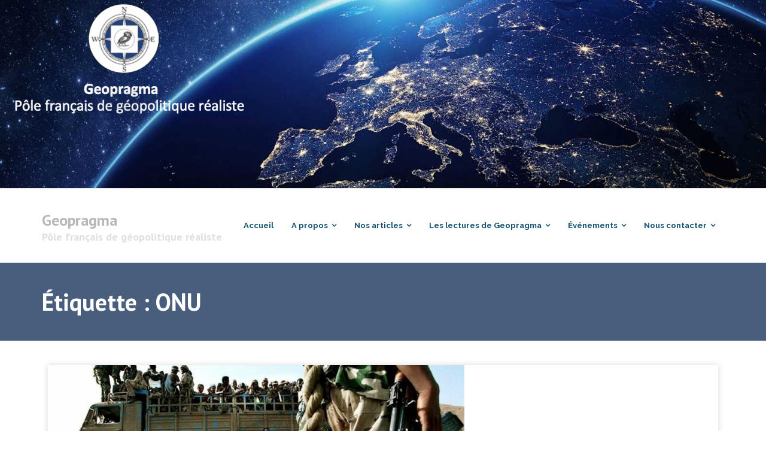

--- FILE ---
content_type: text/html; charset=UTF-8
request_url: https://geopragma.fr/tag/onu/
body_size: 14437
content:
<!DOCTYPE html>

<html lang="fr-FR">
<head>
<meta charset="UTF-8" />
<meta name="viewport" content="width=device-width" />
<link rel="profile" href="//gmpg.org/xfn/11" />
<link rel="pingback" href="https://geopragma.fr/xmlrpc.php" />

<meta name='robots' content='index, follow, max-image-preview:large, max-snippet:-1, max-video-preview:-1' />

	<!-- This site is optimized with the Yoast SEO plugin v25.6 - https://yoast.com/wordpress/plugins/seo/ -->
	<title>ONU Archives - Geopragma</title>
	<link rel="canonical" href="https://geopragma.fr/tag/onu/" />
	<meta property="og:locale" content="fr_FR" />
	<meta property="og:type" content="article" />
	<meta property="og:title" content="ONU Archives - Geopragma" />
	<meta property="og:url" content="https://geopragma.fr/tag/onu/" />
	<meta property="og:site_name" content="Geopragma" />
	<meta name="twitter:card" content="summary_large_image" />
	<meta name="twitter:site" content="@PoleGeopragma" />
	<script type="application/ld+json" class="yoast-schema-graph">{"@context":"https://schema.org","@graph":[{"@type":"CollectionPage","@id":"https://geopragma.fr/tag/onu/","url":"https://geopragma.fr/tag/onu/","name":"ONU Archives - Geopragma","isPartOf":{"@id":"https://geopragma.fr/#website"},"primaryImageOfPage":{"@id":"https://geopragma.fr/tag/onu/#primaryimage"},"image":{"@id":"https://geopragma.fr/tag/onu/#primaryimage"},"thumbnailUrl":"https://geopragma.fr/wp-content/uploads/2021/07/807537-lerythree-connait-exode-pays-raison-696x464-1.jpg","breadcrumb":{"@id":"https://geopragma.fr/tag/onu/#breadcrumb"},"inLanguage":"fr-FR"},{"@type":"ImageObject","inLanguage":"fr-FR","@id":"https://geopragma.fr/tag/onu/#primaryimage","url":"https://geopragma.fr/wp-content/uploads/2021/07/807537-lerythree-connait-exode-pays-raison-696x464-1.jpg","contentUrl":"https://geopragma.fr/wp-content/uploads/2021/07/807537-lerythree-connait-exode-pays-raison-696x464-1.jpg","width":696,"height":464},{"@type":"BreadcrumbList","@id":"https://geopragma.fr/tag/onu/#breadcrumb","itemListElement":[{"@type":"ListItem","position":1,"name":"Accueil","item":"https://geopragma.fr/"},{"@type":"ListItem","position":2,"name":"ONU"}]},{"@type":"WebSite","@id":"https://geopragma.fr/#website","url":"https://geopragma.fr/","name":"Geopragma","description":"Pôle français de géopolitique réaliste","potentialAction":[{"@type":"SearchAction","target":{"@type":"EntryPoint","urlTemplate":"https://geopragma.fr/?s={search_term_string}"},"query-input":{"@type":"PropertyValueSpecification","valueRequired":true,"valueName":"search_term_string"}}],"inLanguage":"fr-FR"}]}</script>
	<!-- / Yoast SEO plugin. -->


<link rel='dns-prefetch' href='//static.addtoany.com' />
<link rel='dns-prefetch' href='//fonts.googleapis.com' />
<link rel="alternate" type="application/rss+xml" title="Geopragma &raquo; Flux" href="https://geopragma.fr/feed/" />
<link rel="alternate" type="application/rss+xml" title="Geopragma &raquo; Flux des commentaires" href="https://geopragma.fr/comments/feed/" />
<link rel="alternate" type="application/rss+xml" title="Geopragma &raquo; Flux de l’étiquette ONU" href="https://geopragma.fr/tag/onu/feed/" />
<script type="text/javascript">
/* <![CDATA[ */
window._wpemojiSettings = {"baseUrl":"https:\/\/s.w.org\/images\/core\/emoji\/15.0.3\/72x72\/","ext":".png","svgUrl":"https:\/\/s.w.org\/images\/core\/emoji\/15.0.3\/svg\/","svgExt":".svg","source":{"concatemoji":"https:\/\/geopragma.fr\/wp-includes\/js\/wp-emoji-release.min.js?ver=6b45b02d7b9b67b5951c627f0196a37b"}};
/*! This file is auto-generated */
!function(i,n){var o,s,e;function c(e){try{var t={supportTests:e,timestamp:(new Date).valueOf()};sessionStorage.setItem(o,JSON.stringify(t))}catch(e){}}function p(e,t,n){e.clearRect(0,0,e.canvas.width,e.canvas.height),e.fillText(t,0,0);var t=new Uint32Array(e.getImageData(0,0,e.canvas.width,e.canvas.height).data),r=(e.clearRect(0,0,e.canvas.width,e.canvas.height),e.fillText(n,0,0),new Uint32Array(e.getImageData(0,0,e.canvas.width,e.canvas.height).data));return t.every(function(e,t){return e===r[t]})}function u(e,t,n){switch(t){case"flag":return n(e,"\ud83c\udff3\ufe0f\u200d\u26a7\ufe0f","\ud83c\udff3\ufe0f\u200b\u26a7\ufe0f")?!1:!n(e,"\ud83c\uddfa\ud83c\uddf3","\ud83c\uddfa\u200b\ud83c\uddf3")&&!n(e,"\ud83c\udff4\udb40\udc67\udb40\udc62\udb40\udc65\udb40\udc6e\udb40\udc67\udb40\udc7f","\ud83c\udff4\u200b\udb40\udc67\u200b\udb40\udc62\u200b\udb40\udc65\u200b\udb40\udc6e\u200b\udb40\udc67\u200b\udb40\udc7f");case"emoji":return!n(e,"\ud83d\udc26\u200d\u2b1b","\ud83d\udc26\u200b\u2b1b")}return!1}function f(e,t,n){var r="undefined"!=typeof WorkerGlobalScope&&self instanceof WorkerGlobalScope?new OffscreenCanvas(300,150):i.createElement("canvas"),a=r.getContext("2d",{willReadFrequently:!0}),o=(a.textBaseline="top",a.font="600 32px Arial",{});return e.forEach(function(e){o[e]=t(a,e,n)}),o}function t(e){var t=i.createElement("script");t.src=e,t.defer=!0,i.head.appendChild(t)}"undefined"!=typeof Promise&&(o="wpEmojiSettingsSupports",s=["flag","emoji"],n.supports={everything:!0,everythingExceptFlag:!0},e=new Promise(function(e){i.addEventListener("DOMContentLoaded",e,{once:!0})}),new Promise(function(t){var n=function(){try{var e=JSON.parse(sessionStorage.getItem(o));if("object"==typeof e&&"number"==typeof e.timestamp&&(new Date).valueOf()<e.timestamp+604800&&"object"==typeof e.supportTests)return e.supportTests}catch(e){}return null}();if(!n){if("undefined"!=typeof Worker&&"undefined"!=typeof OffscreenCanvas&&"undefined"!=typeof URL&&URL.createObjectURL&&"undefined"!=typeof Blob)try{var e="postMessage("+f.toString()+"("+[JSON.stringify(s),u.toString(),p.toString()].join(",")+"));",r=new Blob([e],{type:"text/javascript"}),a=new Worker(URL.createObjectURL(r),{name:"wpTestEmojiSupports"});return void(a.onmessage=function(e){c(n=e.data),a.terminate(),t(n)})}catch(e){}c(n=f(s,u,p))}t(n)}).then(function(e){for(var t in e)n.supports[t]=e[t],n.supports.everything=n.supports.everything&&n.supports[t],"flag"!==t&&(n.supports.everythingExceptFlag=n.supports.everythingExceptFlag&&n.supports[t]);n.supports.everythingExceptFlag=n.supports.everythingExceptFlag&&!n.supports.flag,n.DOMReady=!1,n.readyCallback=function(){n.DOMReady=!0}}).then(function(){return e}).then(function(){var e;n.supports.everything||(n.readyCallback(),(e=n.source||{}).concatemoji?t(e.concatemoji):e.wpemoji&&e.twemoji&&(t(e.twemoji),t(e.wpemoji)))}))}((window,document),window._wpemojiSettings);
/* ]]> */
</script>
<style id='wp-emoji-styles-inline-css' type='text/css'>

	img.wp-smiley, img.emoji {
		display: inline !important;
		border: none !important;
		box-shadow: none !important;
		height: 1em !important;
		width: 1em !important;
		margin: 0 0.07em !important;
		vertical-align: -0.1em !important;
		background: none !important;
		padding: 0 !important;
	}
</style>
<link rel='stylesheet' id='wp-block-library-css' href='https://geopragma.fr/wp-includes/css/dist/block-library/style.min.css?ver=6b45b02d7b9b67b5951c627f0196a37b' type='text/css' media='all' />
<style id='classic-theme-styles-inline-css' type='text/css'>
/*! This file is auto-generated */
.wp-block-button__link{color:#fff;background-color:#32373c;border-radius:9999px;box-shadow:none;text-decoration:none;padding:calc(.667em + 2px) calc(1.333em + 2px);font-size:1.125em}.wp-block-file__button{background:#32373c;color:#fff;text-decoration:none}
</style>
<style id='global-styles-inline-css' type='text/css'>
:root{--wp--preset--aspect-ratio--square: 1;--wp--preset--aspect-ratio--4-3: 4/3;--wp--preset--aspect-ratio--3-4: 3/4;--wp--preset--aspect-ratio--3-2: 3/2;--wp--preset--aspect-ratio--2-3: 2/3;--wp--preset--aspect-ratio--16-9: 16/9;--wp--preset--aspect-ratio--9-16: 9/16;--wp--preset--color--black: #000000;--wp--preset--color--cyan-bluish-gray: #abb8c3;--wp--preset--color--white: #ffffff;--wp--preset--color--pale-pink: #f78da7;--wp--preset--color--vivid-red: #cf2e2e;--wp--preset--color--luminous-vivid-orange: #ff6900;--wp--preset--color--luminous-vivid-amber: #fcb900;--wp--preset--color--light-green-cyan: #7bdcb5;--wp--preset--color--vivid-green-cyan: #00d084;--wp--preset--color--pale-cyan-blue: #8ed1fc;--wp--preset--color--vivid-cyan-blue: #0693e3;--wp--preset--color--vivid-purple: #9b51e0;--wp--preset--gradient--vivid-cyan-blue-to-vivid-purple: linear-gradient(135deg,rgba(6,147,227,1) 0%,rgb(155,81,224) 100%);--wp--preset--gradient--light-green-cyan-to-vivid-green-cyan: linear-gradient(135deg,rgb(122,220,180) 0%,rgb(0,208,130) 100%);--wp--preset--gradient--luminous-vivid-amber-to-luminous-vivid-orange: linear-gradient(135deg,rgba(252,185,0,1) 0%,rgba(255,105,0,1) 100%);--wp--preset--gradient--luminous-vivid-orange-to-vivid-red: linear-gradient(135deg,rgba(255,105,0,1) 0%,rgb(207,46,46) 100%);--wp--preset--gradient--very-light-gray-to-cyan-bluish-gray: linear-gradient(135deg,rgb(238,238,238) 0%,rgb(169,184,195) 100%);--wp--preset--gradient--cool-to-warm-spectrum: linear-gradient(135deg,rgb(74,234,220) 0%,rgb(151,120,209) 20%,rgb(207,42,186) 40%,rgb(238,44,130) 60%,rgb(251,105,98) 80%,rgb(254,248,76) 100%);--wp--preset--gradient--blush-light-purple: linear-gradient(135deg,rgb(255,206,236) 0%,rgb(152,150,240) 100%);--wp--preset--gradient--blush-bordeaux: linear-gradient(135deg,rgb(254,205,165) 0%,rgb(254,45,45) 50%,rgb(107,0,62) 100%);--wp--preset--gradient--luminous-dusk: linear-gradient(135deg,rgb(255,203,112) 0%,rgb(199,81,192) 50%,rgb(65,88,208) 100%);--wp--preset--gradient--pale-ocean: linear-gradient(135deg,rgb(255,245,203) 0%,rgb(182,227,212) 50%,rgb(51,167,181) 100%);--wp--preset--gradient--electric-grass: linear-gradient(135deg,rgb(202,248,128) 0%,rgb(113,206,126) 100%);--wp--preset--gradient--midnight: linear-gradient(135deg,rgb(2,3,129) 0%,rgb(40,116,252) 100%);--wp--preset--font-size--small: 13px;--wp--preset--font-size--medium: 20px;--wp--preset--font-size--large: 36px;--wp--preset--font-size--x-large: 42px;--wp--preset--spacing--20: 0.44rem;--wp--preset--spacing--30: 0.67rem;--wp--preset--spacing--40: 1rem;--wp--preset--spacing--50: 1.5rem;--wp--preset--spacing--60: 2.25rem;--wp--preset--spacing--70: 3.38rem;--wp--preset--spacing--80: 5.06rem;--wp--preset--shadow--natural: 6px 6px 9px rgba(0, 0, 0, 0.2);--wp--preset--shadow--deep: 12px 12px 50px rgba(0, 0, 0, 0.4);--wp--preset--shadow--sharp: 6px 6px 0px rgba(0, 0, 0, 0.2);--wp--preset--shadow--outlined: 6px 6px 0px -3px rgba(255, 255, 255, 1), 6px 6px rgba(0, 0, 0, 1);--wp--preset--shadow--crisp: 6px 6px 0px rgba(0, 0, 0, 1);}:where(.is-layout-flex){gap: 0.5em;}:where(.is-layout-grid){gap: 0.5em;}body .is-layout-flex{display: flex;}.is-layout-flex{flex-wrap: wrap;align-items: center;}.is-layout-flex > :is(*, div){margin: 0;}body .is-layout-grid{display: grid;}.is-layout-grid > :is(*, div){margin: 0;}:where(.wp-block-columns.is-layout-flex){gap: 2em;}:where(.wp-block-columns.is-layout-grid){gap: 2em;}:where(.wp-block-post-template.is-layout-flex){gap: 1.25em;}:where(.wp-block-post-template.is-layout-grid){gap: 1.25em;}.has-black-color{color: var(--wp--preset--color--black) !important;}.has-cyan-bluish-gray-color{color: var(--wp--preset--color--cyan-bluish-gray) !important;}.has-white-color{color: var(--wp--preset--color--white) !important;}.has-pale-pink-color{color: var(--wp--preset--color--pale-pink) !important;}.has-vivid-red-color{color: var(--wp--preset--color--vivid-red) !important;}.has-luminous-vivid-orange-color{color: var(--wp--preset--color--luminous-vivid-orange) !important;}.has-luminous-vivid-amber-color{color: var(--wp--preset--color--luminous-vivid-amber) !important;}.has-light-green-cyan-color{color: var(--wp--preset--color--light-green-cyan) !important;}.has-vivid-green-cyan-color{color: var(--wp--preset--color--vivid-green-cyan) !important;}.has-pale-cyan-blue-color{color: var(--wp--preset--color--pale-cyan-blue) !important;}.has-vivid-cyan-blue-color{color: var(--wp--preset--color--vivid-cyan-blue) !important;}.has-vivid-purple-color{color: var(--wp--preset--color--vivid-purple) !important;}.has-black-background-color{background-color: var(--wp--preset--color--black) !important;}.has-cyan-bluish-gray-background-color{background-color: var(--wp--preset--color--cyan-bluish-gray) !important;}.has-white-background-color{background-color: var(--wp--preset--color--white) !important;}.has-pale-pink-background-color{background-color: var(--wp--preset--color--pale-pink) !important;}.has-vivid-red-background-color{background-color: var(--wp--preset--color--vivid-red) !important;}.has-luminous-vivid-orange-background-color{background-color: var(--wp--preset--color--luminous-vivid-orange) !important;}.has-luminous-vivid-amber-background-color{background-color: var(--wp--preset--color--luminous-vivid-amber) !important;}.has-light-green-cyan-background-color{background-color: var(--wp--preset--color--light-green-cyan) !important;}.has-vivid-green-cyan-background-color{background-color: var(--wp--preset--color--vivid-green-cyan) !important;}.has-pale-cyan-blue-background-color{background-color: var(--wp--preset--color--pale-cyan-blue) !important;}.has-vivid-cyan-blue-background-color{background-color: var(--wp--preset--color--vivid-cyan-blue) !important;}.has-vivid-purple-background-color{background-color: var(--wp--preset--color--vivid-purple) !important;}.has-black-border-color{border-color: var(--wp--preset--color--black) !important;}.has-cyan-bluish-gray-border-color{border-color: var(--wp--preset--color--cyan-bluish-gray) !important;}.has-white-border-color{border-color: var(--wp--preset--color--white) !important;}.has-pale-pink-border-color{border-color: var(--wp--preset--color--pale-pink) !important;}.has-vivid-red-border-color{border-color: var(--wp--preset--color--vivid-red) !important;}.has-luminous-vivid-orange-border-color{border-color: var(--wp--preset--color--luminous-vivid-orange) !important;}.has-luminous-vivid-amber-border-color{border-color: var(--wp--preset--color--luminous-vivid-amber) !important;}.has-light-green-cyan-border-color{border-color: var(--wp--preset--color--light-green-cyan) !important;}.has-vivid-green-cyan-border-color{border-color: var(--wp--preset--color--vivid-green-cyan) !important;}.has-pale-cyan-blue-border-color{border-color: var(--wp--preset--color--pale-cyan-blue) !important;}.has-vivid-cyan-blue-border-color{border-color: var(--wp--preset--color--vivid-cyan-blue) !important;}.has-vivid-purple-border-color{border-color: var(--wp--preset--color--vivid-purple) !important;}.has-vivid-cyan-blue-to-vivid-purple-gradient-background{background: var(--wp--preset--gradient--vivid-cyan-blue-to-vivid-purple) !important;}.has-light-green-cyan-to-vivid-green-cyan-gradient-background{background: var(--wp--preset--gradient--light-green-cyan-to-vivid-green-cyan) !important;}.has-luminous-vivid-amber-to-luminous-vivid-orange-gradient-background{background: var(--wp--preset--gradient--luminous-vivid-amber-to-luminous-vivid-orange) !important;}.has-luminous-vivid-orange-to-vivid-red-gradient-background{background: var(--wp--preset--gradient--luminous-vivid-orange-to-vivid-red) !important;}.has-very-light-gray-to-cyan-bluish-gray-gradient-background{background: var(--wp--preset--gradient--very-light-gray-to-cyan-bluish-gray) !important;}.has-cool-to-warm-spectrum-gradient-background{background: var(--wp--preset--gradient--cool-to-warm-spectrum) !important;}.has-blush-light-purple-gradient-background{background: var(--wp--preset--gradient--blush-light-purple) !important;}.has-blush-bordeaux-gradient-background{background: var(--wp--preset--gradient--blush-bordeaux) !important;}.has-luminous-dusk-gradient-background{background: var(--wp--preset--gradient--luminous-dusk) !important;}.has-pale-ocean-gradient-background{background: var(--wp--preset--gradient--pale-ocean) !important;}.has-electric-grass-gradient-background{background: var(--wp--preset--gradient--electric-grass) !important;}.has-midnight-gradient-background{background: var(--wp--preset--gradient--midnight) !important;}.has-small-font-size{font-size: var(--wp--preset--font-size--small) !important;}.has-medium-font-size{font-size: var(--wp--preset--font-size--medium) !important;}.has-large-font-size{font-size: var(--wp--preset--font-size--large) !important;}.has-x-large-font-size{font-size: var(--wp--preset--font-size--x-large) !important;}
:where(.wp-block-post-template.is-layout-flex){gap: 1.25em;}:where(.wp-block-post-template.is-layout-grid){gap: 1.25em;}
:where(.wp-block-columns.is-layout-flex){gap: 2em;}:where(.wp-block-columns.is-layout-grid){gap: 2em;}
:root :where(.wp-block-pullquote){font-size: 1.5em;line-height: 1.6;}
</style>
<link rel='stylesheet' id='hello-asso-css' href='https://geopragma.fr/wp-content/plugins/helloasso/public/css/hello-asso-public.css?ver=1.1.17' type='text/css' media='all' />
<link rel='stylesheet' id='theme-my-login-css' href='https://geopragma.fr/wp-content/plugins/theme-my-login/assets/styles/theme-my-login.min.css?ver=7.1.14' type='text/css' media='all' />
<link rel='stylesheet' id='wpos-slick-style-css' href='https://geopragma.fr/wp-content/plugins/wp-responsive-recent-post-slider/assets/css/slick.css?ver=3.7.1' type='text/css' media='all' />
<link rel='stylesheet' id='wppsac-public-style-css' href='https://geopragma.fr/wp-content/plugins/wp-responsive-recent-post-slider/assets/css/recent-post-style.css?ver=3.7.1' type='text/css' media='all' />
<link rel='stylesheet' id='mc4wp-form-basic-css' href='https://geopragma.fr/wp-content/plugins/mailchimp-for-wp/assets/css/form-basic.css?ver=4.10.8' type='text/css' media='all' />
<link rel='stylesheet' id='ivory-search-styles-css' href='https://geopragma.fr/wp-content/plugins/add-search-to-menu/public/css/ivory-search.min.css?ver=5.5.12' type='text/css' media='all' />
<link rel='stylesheet' id='crp-style-grid-css' href='https://geopragma.fr/wp-content/plugins/contextual-related-posts/css/grid.min.css?ver=4.1.0' type='text/css' media='all' />
<style id='crp-style-grid-inline-css' type='text/css'>

			.crp_related.crp-grid ul li a.crp_link {
				grid-template-rows: 150px auto;
			}
			.crp_related.crp-grid ul {
				grid-template-columns: repeat(auto-fill, minmax(150px, 1fr));
			}
			
</style>
<link rel='stylesheet' id='thinkup-bootstrap-css' href='https://geopragma.fr/wp-content/themes/experon/lib/extentions/bootstrap/css/bootstrap.min.css?ver=2.3.2' type='text/css' media='all' />
<link rel='stylesheet' id='thinkup-shortcodes-css' href='https://geopragma.fr/wp-content/themes/experon/styles/style-shortcodes.css?ver=1.6.1' type='text/css' media='all' />
<link rel='stylesheet' id='thinkup-style-css' href='https://geopragma.fr/wp-content/themes/experon/style.css?ver=6b45b02d7b9b67b5951c627f0196a37b' type='text/css' media='all' />
<link rel='stylesheet' id='experon-thinkup-style-business-css' href='https://geopragma.fr/wp-content/themes/experon-business/style.css?ver=1.0.9' type='text/css' media='all' />
<link rel='stylesheet' id='thinkup-google-fonts-css' href='//fonts.googleapis.com/css?family=PT+Sans%3A300%2C400%2C600%2C700%7CRaleway%3A300%2C400%2C600%2C700&#038;subset=latin%2Clatin-ext' type='text/css' media='all' />
<link rel='stylesheet' id='prettyPhoto-css' href='https://geopragma.fr/wp-content/themes/experon/lib/extentions/prettyPhoto/css/prettyPhoto.css?ver=3.1.6' type='text/css' media='all' />
<link rel='stylesheet' id='dashicons-css' href='https://geopragma.fr/wp-includes/css/dashicons.min.css?ver=6b45b02d7b9b67b5951c627f0196a37b' type='text/css' media='all' />
<link rel='stylesheet' id='font-awesome-css' href='https://geopragma.fr/wp-content/plugins/elementor/assets/lib/font-awesome/css/font-awesome.min.css?ver=4.7.0' type='text/css' media='all' />
<link rel='stylesheet' id='simple-social-icons-font-css' href='https://geopragma.fr/wp-content/plugins/simple-social-icons/css/style.css?ver=3.0.2' type='text/css' media='all' />
<link rel='stylesheet' id='mm-compiled-options-mobmenu-css' href='https://geopragma.fr/wp-content/uploads/dynamic-mobmenu.css?ver=2.8.8-390' type='text/css' media='all' />
<link rel='stylesheet' id='mm-google-webfont-dosis-css' href='//fonts.googleapis.com/css?family=Dosis%3Ainherit%2C400&#038;subset=latin%2Clatin-ext&#038;ver=6.6.4' type='text/css' media='all' />
<link rel='stylesheet' id='thinkup-responsive-css' href='https://geopragma.fr/wp-content/themes/experon/styles/style-responsive.css?ver=1.6.1' type='text/css' media='all' />
<link rel='stylesheet' id='addtoany-css' href='https://geopragma.fr/wp-content/plugins/add-to-any/addtoany.min.css?ver=1.16' type='text/css' media='all' />
<link rel='stylesheet' id='ekit-widget-styles-css' href='https://geopragma.fr/wp-content/plugins/elementskit-lite/widgets/init/assets/css/widget-styles.css?ver=3.7.5' type='text/css' media='all' />
<link rel='stylesheet' id='ekit-responsive-css' href='https://geopragma.fr/wp-content/plugins/elementskit-lite/widgets/init/assets/css/responsive.css?ver=3.7.5' type='text/css' media='all' />
<link rel='stylesheet' id='elementor-frontend-css' href='https://geopragma.fr/wp-content/plugins/elementor/assets/css/frontend.min.css?ver=3.27.6' type='text/css' media='all' />
<link rel='stylesheet' id='eael-general-css' href='https://geopragma.fr/wp-content/plugins/essential-addons-for-elementor-lite/assets/front-end/css/view/general.min.css?ver=6.5.1' type='text/css' media='all' />
<link rel='stylesheet' id='cssmobmenu-icons-css' href='https://geopragma.fr/wp-content/plugins/mobile-menu/includes/css/mobmenu-icons.css?ver=6b45b02d7b9b67b5951c627f0196a37b' type='text/css' media='all' />
<link rel='stylesheet' id='cssmobmenu-css' href='https://geopragma.fr/wp-content/plugins/mobile-menu/includes/css/mobmenu.css?ver=2.8.8' type='text/css' media='all' />
<script type="text/javascript" id="addtoany-core-js-before">
/* <![CDATA[ */
window.a2a_config=window.a2a_config||{};a2a_config.callbacks=[];a2a_config.overlays=[];a2a_config.templates={};a2a_localize = {
	Share: "Partager",
	Save: "Enregistrer",
	Subscribe: "S'abonner",
	Email: "E-mail",
	Bookmark: "Marque-page",
	ShowAll: "Montrer tout",
	ShowLess: "Montrer moins",
	FindServices: "Trouver des service(s)",
	FindAnyServiceToAddTo: "Trouver instantan&eacute;ment des services &agrave; ajouter &agrave;",
	PoweredBy: "Propuls&eacute; par",
	ShareViaEmail: "Partager par e-mail",
	SubscribeViaEmail: "S’abonner par e-mail",
	BookmarkInYourBrowser: "Ajouter un signet dans votre navigateur",
	BookmarkInstructions: "Appuyez sur Ctrl+D ou \u2318+D pour mettre cette page en signet",
	AddToYourFavorites: "Ajouter &agrave; vos favoris",
	SendFromWebOrProgram: "Envoyer depuis n’importe quelle adresse e-mail ou logiciel e-mail",
	EmailProgram: "Programme d’e-mail",
	More: "Plus&#8230;",
	ThanksForSharing: "Merci de partager !",
	ThanksForFollowing: "Merci de nous suivre !"
};
/* ]]> */
</script>
<script type="text/javascript" defer src="https://static.addtoany.com/menu/page.js" id="addtoany-core-js"></script>
<script type="text/javascript" src="https://geopragma.fr/wp-includes/js/jquery/jquery.min.js?ver=3.7.1" id="jquery-core-js"></script>
<script type="text/javascript" src="https://geopragma.fr/wp-includes/js/jquery/jquery-migrate.min.js?ver=3.4.1" id="jquery-migrate-js"></script>
<script type="text/javascript" defer src="https://geopragma.fr/wp-content/plugins/add-to-any/addtoany.min.js?ver=1.1" id="addtoany-jquery-js"></script>
<script type="text/javascript" src="https://geopragma.fr/wp-content/plugins/helloasso/public/js/hello-asso-public.js?ver=1.1.17" id="hello-asso-js"></script>
<script type="text/javascript" src="https://geopragma.fr/wp-content/plugins/mobile-menu/includes/js/mobmenu.js?ver=2.8.8" id="mobmenujs-js"></script>
<link rel="https://api.w.org/" href="https://geopragma.fr/wp-json/" /><link rel="alternate" title="JSON" type="application/json" href="https://geopragma.fr/wp-json/wp/v2/tags/33" /><link rel="EditURI" type="application/rsd+xml" title="RSD" href="https://geopragma.fr/xmlrpc.php?rsd" />
<meta name="generator" content="Elementor 3.27.6; features: additional_custom_breakpoints; settings: css_print_method-external, google_font-enabled, font_display-auto">
			<style>
				.e-con.e-parent:nth-of-type(n+4):not(.e-lazyloaded):not(.e-no-lazyload),
				.e-con.e-parent:nth-of-type(n+4):not(.e-lazyloaded):not(.e-no-lazyload) * {
					background-image: none !important;
				}
				@media screen and (max-height: 1024px) {
					.e-con.e-parent:nth-of-type(n+3):not(.e-lazyloaded):not(.e-no-lazyload),
					.e-con.e-parent:nth-of-type(n+3):not(.e-lazyloaded):not(.e-no-lazyload) * {
						background-image: none !important;
					}
				}
				@media screen and (max-height: 640px) {
					.e-con.e-parent:nth-of-type(n+2):not(.e-lazyloaded):not(.e-no-lazyload),
					.e-con.e-parent:nth-of-type(n+2):not(.e-lazyloaded):not(.e-no-lazyload) * {
						background-image: none !important;
					}
				}
			</style>
			<link rel="icon" href="https://geopragma.fr/wp-content/uploads/2020/01/cropped-Screen-Shot-2020-01-27-at-7.44.03-PM-32x32.png" sizes="32x32" />
<link rel="icon" href="https://geopragma.fr/wp-content/uploads/2020/01/cropped-Screen-Shot-2020-01-27-at-7.44.03-PM-192x192.png" sizes="192x192" />
<link rel="apple-touch-icon" href="https://geopragma.fr/wp-content/uploads/2020/01/cropped-Screen-Shot-2020-01-27-at-7.44.03-PM-180x180.png" />
<meta name="msapplication-TileImage" content="https://geopragma.fr/wp-content/uploads/2020/01/cropped-Screen-Shot-2020-01-27-at-7.44.03-PM-270x270.png" />
		<style type="text/css" id="wp-custom-css">
			#sub-footer {display:None}

@media only screen and (max-width: 1000px) {
	#header {
	display: none;
	}
}
a{
	color: #495e7d;
	font-weight: bold;
}
body {
font-size: 2rem;
}		</style>
					<style type="text/css" media="screen">
			/* Ivory search custom CSS code */
			.is-menu path {
 
fill: #b0b0b0;
 
}			</style>
					<style type="text/css">
					.is-form-id-11522 .is-search-submit:focus,
			.is-form-id-11522 .is-search-submit:hover,
			.is-form-id-11522 .is-search-submit,
            .is-form-id-11522 .is-search-icon {
			color: #ffffff !important;            background-color: #495e7d !important;            			}
                        	.is-form-id-11522 .is-search-submit path {
					fill: #ffffff !important;            	}
            			</style>
		</head>

<body data-rsssl=1 class="archive tag tag-onu tag-33 experon layout-sidebar-none layout-responsive header-style1 blog-style1 mob-menu-slideout-over elementor-default elementor-kit-12187">
<div id="body-core" class="hfeed site">

	<a class="skip-link screen-reader-text" href="#content">Skip to content</a>
	<!-- .skip-link -->

	<header id="site-header">

					<div class="custom-header"><img fetchpriority="high" src="https://geopragma.fr/wp-content/uploads/2020/02/Screen-Shot-2020-02-07-at-10.44.45-AM-1.png" width="1566" height="384" alt=""></div>
		
		<div id="pre-header">
		<div class="wrap-safari">
		<div id="pre-header-core" class="main-navigation">
  
			
			
		</div>
		</div>
		</div>
		<!-- #pre-header -->

		<div id="header">
		<div id="header-core">

			<div id="logo">
			<a rel="home" href="https://geopragma.fr/"><h1 rel="home" class="site-title" title="Geopragma">Geopragma</h1><h2 class="site-description" title="Pôle français de géopolitique réaliste">Pôle français de géopolitique réaliste</h2></a>			</div>

			<div id="header-links" class="main-navigation">
			<div id="header-links-inner" class="header-links">

				<ul id="menu-accueil-site" class="menu"><li id="menu-item-18438" class="menu-item menu-item-type-post_type menu-item-object-page menu-item-home"><a href="https://geopragma.fr/"><span>Accueil</span></a></li>
<li id="menu-item-18439" class="menu-item menu-item-type-post_type menu-item-object-page menu-item-has-children"><a href="https://geopragma.fr/qui-sommes-nous/"><span>A propos</span></a>
<ul class="sub-menu">
	<li id="menu-item-18445" class="menu-item menu-item-type-post_type menu-item-object-page"><a href="https://geopragma.fr/qui-sommes-nous/">Qui sommes-nous ?</a></li>
	<li id="menu-item-18459" class="menu-item menu-item-type-post_type menu-item-object-page"><a href="https://geopragma.fr/objectifs/">Objectifs</a></li>
	<li id="menu-item-18441" class="menu-item menu-item-type-post_type menu-item-object-page"><a href="https://geopragma.fr/le-projet/">Le projet</a></li>
	<li id="menu-item-18440" class="menu-item menu-item-type-post_type menu-item-object-page"><a href="https://geopragma.fr/charte/">La Charte et les Statuts</a></li>
	<li id="menu-item-18442" class="menu-item menu-item-type-post_type menu-item-object-page"><a href="https://geopragma.fr/conseil-dadministration-et-comite-dorientation-strategique/">Conseil d’administration</a></li>
	<li id="menu-item-18443" class="menu-item menu-item-type-post_type menu-item-object-page"><a href="https://geopragma.fr/comite-dorientation-strategique/">Comité d’orientation stratégique</a></li>
	<li id="menu-item-18460" class="menu-item menu-item-type-post_type menu-item-object-page"><a href="https://geopragma.fr/partenaire/">Partenaires</a></li>
</ul>
</li>
<li id="menu-item-18444" class="menu-item menu-item-type-post_type menu-item-object-page menu-item-has-children"><a href="https://geopragma.fr/articles/"><span>Nos articles</span></a>
<ul class="sub-menu">
	<li id="menu-item-18446" class="menu-item menu-item-type-post_type menu-item-object-page"><a href="https://geopragma.fr/articles/">Tous nos articles</a></li>
	<li id="menu-item-18451" class="menu-item menu-item-type-post_type menu-item-object-page"><a href="https://geopragma.fr/billetsdulundi/">Billets du Lundi</a></li>
	<li id="menu-item-18450" class="menu-item menu-item-type-post_type menu-item-object-page"><a href="https://geopragma.fr/billets-dhumeur/">Billets d’Humeur</a></li>
	<li id="menu-item-18447" class="menu-item menu-item-type-post_type menu-item-object-page"><a href="https://geopragma.fr/les-mardis-de-geopragma/">Les Mardis de Geopragma</a></li>
	<li id="menu-item-18462" class="menu-item menu-item-type-post_type menu-item-object-page"><a href="https://geopragma.fr/task-forces/">Task Forces</a></li>
	<li id="menu-item-18457" class="menu-item menu-item-type-post_type menu-item-object-page"><a href="https://geopragma.fr/groupes-de-travail/">Groupes de travail</a></li>
	<li id="menu-item-18463" class="menu-item menu-item-type-post_type menu-item-object-page"><a href="https://geopragma.fr/veilles-dactualites-geopolitiques/">Veilles d’actualités géopolitiques</a></li>
</ul>
</li>
<li id="menu-item-18475" class="menu-item menu-item-type-post_type menu-item-object-page menu-item-has-children"><a href="https://geopragma.fr/les-lectures-de-geopragma/"><span>Les lectures de Geopragma</span></a>
<ul class="sub-menu">
	<li id="menu-item-18480" class="menu-item menu-item-type-post_type menu-item-object-page"><a href="https://geopragma.fr/les-lectures-de-geopragma/">Nos lectures avisées</a></li>
</ul>
</li>
<li id="menu-item-18454" class="menu-item menu-item-type-post_type menu-item-object-page menu-item-has-children"><a href="https://geopragma.fr/elementor-17315/"><span>Événements</span></a>
<ul class="sub-menu">
	<li id="menu-item-18455" class="menu-item menu-item-type-post_type menu-item-object-page"><a href="https://geopragma.fr/calendrier/">Evènements</a></li>
	<li id="menu-item-18452" class="menu-item menu-item-type-post_type menu-item-object-page"><a href="https://geopragma.fr/calendrier-2/">Calendrier</a></li>
</ul>
</li>
<li id="menu-item-18453" class="menu-item menu-item-type-post_type menu-item-object-page menu-item-has-children"><a href="https://geopragma.fr/contact/"><span>Nous contacter</span></a>
<ul class="sub-menu">
	<li id="menu-item-18464" class="menu-item menu-item-type-post_type menu-item-object-page"><a href="https://geopragma.fr/contact/">Contact</a></li>
	<li id="menu-item-18456" class="menu-item menu-item-type-post_type menu-item-object-page"><a href="https://geopragma.fr/geopragma-sur-les-reseaux-sociaux/">Geopragma sur les réseaux sociaux</a></li>
</ul>
</li>
</ul>				
							</div>
			</div>
			<!-- #header-links .main-navigation -->

			<div id="header-nav"><a class="btn-navbar" data-toggle="collapse" data-target=".nav-collapse" tabindex="0"><span class="icon-bar"></span><span class="icon-bar"></span><span class="icon-bar"></span></a></div>
		</div>
		</div>
		<!-- #header -->

		<div id="header-responsive"><div id="header-responsive-inner" class="responsive-links nav-collapse collapse"><ul id="menu-accueil-site-1" class=""><li id="res-menu-item-18438" class="menu-item menu-item-type-post_type menu-item-object-page menu-item-home"><a href="https://geopragma.fr/"><span>Accueil</span></a></li>
<li id="res-menu-item-18439" class="menu-item menu-item-type-post_type menu-item-object-page menu-item-has-children"><a href="https://geopragma.fr/qui-sommes-nous/"><span>A propos</span></a>
<ul class="sub-menu">
	<li id="res-menu-item-18445" class="menu-item menu-item-type-post_type menu-item-object-page"><a href="https://geopragma.fr/qui-sommes-nous/">&#45; Qui sommes-nous ?</a></li>
	<li id="res-menu-item-18459" class="menu-item menu-item-type-post_type menu-item-object-page"><a href="https://geopragma.fr/objectifs/">&#45; Objectifs</a></li>
	<li id="res-menu-item-18441" class="menu-item menu-item-type-post_type menu-item-object-page"><a href="https://geopragma.fr/le-projet/">&#45; Le projet</a></li>
	<li id="res-menu-item-18440" class="menu-item menu-item-type-post_type menu-item-object-page"><a href="https://geopragma.fr/charte/">&#45; La Charte et les Statuts</a></li>
	<li id="res-menu-item-18442" class="menu-item menu-item-type-post_type menu-item-object-page"><a href="https://geopragma.fr/conseil-dadministration-et-comite-dorientation-strategique/">&#45; Conseil d’administration</a></li>
	<li id="res-menu-item-18443" class="menu-item menu-item-type-post_type menu-item-object-page"><a href="https://geopragma.fr/comite-dorientation-strategique/">&#45; Comité d’orientation stratégique</a></li>
	<li id="res-menu-item-18460" class="menu-item menu-item-type-post_type menu-item-object-page"><a href="https://geopragma.fr/partenaire/">&#45; Partenaires</a></li>
</ul>
</li>
<li id="res-menu-item-18444" class="menu-item menu-item-type-post_type menu-item-object-page menu-item-has-children"><a href="https://geopragma.fr/articles/"><span>Nos articles</span></a>
<ul class="sub-menu">
	<li id="res-menu-item-18446" class="menu-item menu-item-type-post_type menu-item-object-page"><a href="https://geopragma.fr/articles/">&#45; Tous nos articles</a></li>
	<li id="res-menu-item-18451" class="menu-item menu-item-type-post_type menu-item-object-page"><a href="https://geopragma.fr/billetsdulundi/">&#45; Billets du Lundi</a></li>
	<li id="res-menu-item-18450" class="menu-item menu-item-type-post_type menu-item-object-page"><a href="https://geopragma.fr/billets-dhumeur/">&#45; Billets d’Humeur</a></li>
	<li id="res-menu-item-18447" class="menu-item menu-item-type-post_type menu-item-object-page"><a href="https://geopragma.fr/les-mardis-de-geopragma/">&#45; Les Mardis de Geopragma</a></li>
	<li id="res-menu-item-18462" class="menu-item menu-item-type-post_type menu-item-object-page"><a href="https://geopragma.fr/task-forces/">&#45; Task Forces</a></li>
	<li id="res-menu-item-18457" class="menu-item menu-item-type-post_type menu-item-object-page"><a href="https://geopragma.fr/groupes-de-travail/">&#45; Groupes de travail</a></li>
	<li id="res-menu-item-18463" class="menu-item menu-item-type-post_type menu-item-object-page"><a href="https://geopragma.fr/veilles-dactualites-geopolitiques/">&#45; Veilles d’actualités géopolitiques</a></li>
</ul>
</li>
<li id="res-menu-item-18475" class="menu-item menu-item-type-post_type menu-item-object-page menu-item-has-children"><a href="https://geopragma.fr/les-lectures-de-geopragma/"><span>Les lectures de Geopragma</span></a>
<ul class="sub-menu">
	<li id="res-menu-item-18480" class="menu-item menu-item-type-post_type menu-item-object-page"><a href="https://geopragma.fr/les-lectures-de-geopragma/">&#45; Nos lectures avisées</a></li>
</ul>
</li>
<li id="res-menu-item-18454" class="menu-item menu-item-type-post_type menu-item-object-page menu-item-has-children"><a href="https://geopragma.fr/elementor-17315/"><span>Événements</span></a>
<ul class="sub-menu">
	<li id="res-menu-item-18455" class="menu-item menu-item-type-post_type menu-item-object-page"><a href="https://geopragma.fr/calendrier/">&#45; Evènements</a></li>
	<li id="res-menu-item-18452" class="menu-item menu-item-type-post_type menu-item-object-page"><a href="https://geopragma.fr/calendrier-2/">&#45; Calendrier</a></li>
</ul>
</li>
<li id="res-menu-item-18453" class="menu-item menu-item-type-post_type menu-item-object-page menu-item-has-children"><a href="https://geopragma.fr/contact/"><span>Nous contacter</span></a>
<ul class="sub-menu">
	<li id="res-menu-item-18464" class="menu-item menu-item-type-post_type menu-item-object-page"><a href="https://geopragma.fr/contact/">&#45; Contact</a></li>
	<li id="res-menu-item-18456" class="menu-item menu-item-type-post_type menu-item-object-page"><a href="https://geopragma.fr/geopragma-sur-les-reseaux-sociaux/">&#45; Geopragma sur les réseaux sociaux</a></li>
</ul>
</li>
</ul></div></div>
		
		<div id="intro" class="option1"><div class="wrap-safari"><div id="intro-core"><h1 class="page-title"><span>Étiquette : <span>ONU</span></span></h1></div></div></div>
	</header>
	<!-- header -->

		
	<div id="content">
	<div id="content-core">

		<div id="main">
		<div id="main-core">
			
				<div id="container">

				
					<div class="blog-grid element column-1">

					<article id="post-15265" class="blog-article post-15265 post type-post status-publish format-standard has-post-thumbnail hentry category-afrique category-billet-dactualite category-proche-orient-moyen-orient-et-mediterranee tag-ethiopie tag-occident tag-onu tag-syrie">

						<header class="entry-header">

							<div class="blog-thumb"><a href="https://geopragma.fr/lethiopie-nouvelle-syrie/"><img width="696" height="380" src="https://geopragma.fr/wp-content/uploads/2021/07/807537-lerythree-connait-exode-pays-raison-696x464-1-696x380.jpg" class="attachment-column1-1/3 size-column1-1/3 wp-post-image" alt="" decoding="async" /></a><div class="image-overlay"><div class="image-overlay-inner"><div class="prettyphoto-wrap"><a class="hover-zoom prettyPhoto" href="https://geopragma.fr/wp-content/uploads/2021/07/807537-lerythree-connait-exode-pays-raison-696x464-1.jpg"><i class="dashicons dashicons-editor-distractionfree"></i></a><a class="hover-link" href="https://geopragma.fr/lethiopie-nouvelle-syrie/"><i class="dashicons dashicons-arrow-right-alt2"></i></a></div></div></div></div>
						</header>

						<div class="entry-content">

							<h2 class="blog-title"><a href="https://geopragma.fr/lethiopie-nouvelle-syrie/" title="Permalink to L&rsquo;ÉTHIOPIE, NOUVELLE SYRIE ?">L&rsquo;ÉTHIOPIE, NOUVELLE SYRIE ?</a></h2>							<div class="entry-meta"><span class="date"><a href="https://geopragma.fr/lethiopie-nouvelle-syrie/" title="L&rsquo;ÉTHIOPIE, NOUVELLE SYRIE ?"><time datetime="2021-07-09T15:43:09+02:00">Juil 9, 2021</time></a></span><span class="author"><a href="https://geopragma.fr/author/admin1643/" title="View all posts by Geopragma" rel="author">Geopragma</a></span><span class="comment"><i class="fa fa-comments"></i><a href="https://geopragma.fr/lethiopie-nouvelle-syrie/#comments">1 Comment</a></span><span class="category"><i class="fa fa-list"></i><a href="https://geopragma.fr/category/afrique/" rel="category tag">Afrique</a>, <a href="https://geopragma.fr/category/billet-dactualite/" rel="category tag">Billet d'actualité</a>, <a href="https://geopragma.fr/category/proche-orient-moyen-orient-et-mediterranee/" rel="category tag">Proche-Orient, Moyen-Orient et Méditerranée</a></span><span class="tags"><i class="fa fa-tags"></i><a href="https://geopragma.fr/tag/ethiopie/" rel="tag">Ethiopie</a>, <a href="https://geopragma.fr/tag/occident/" rel="tag">Occident</a>, <a href="https://geopragma.fr/tag/onu/" rel="tag">ONU</a>, <a href="https://geopragma.fr/tag/syrie/" rel="tag">Syrie</a></span></div>							<p>Chronique internationale de Renaud Girard parue dans le Figaro le mardi 6 juillet 2021. L&rsquo;ONU, l&rsquo;Union africaine et les grandes puissances comptant en Afrique (Etats-Unis, Chine, France, Russie) auront-elles bientôt à gérer les conséquences dramatiques d&rsquo;une guerre civile affectant l&rsquo;un des plus grands pays du Continent noir&nbsp;? Cette guerre a déjà commencé, au mois de [&hellip;]</p>
							<p class="more-link style2"><a href="https://geopragma.fr/lethiopie-nouvelle-syrie/" class="themebutton"><span class="more-text">READ MORE</span><span class="more-icon"><i class="fa fa-angle-right fa-lg"></i></a></p>
						</div>

					</article><!-- #post- -->

					</div>

				
					<div class="blog-grid element column-1">

					<article id="post-15083" class="blog-article post-15083 post type-post status-publish format-standard has-post-thumbnail hentry category-proche-et-moyen-orient-mediterranee category-securite-defense category-veille tag-etat-islamique tag-france tag-italie tag-libye tag-onu tag-russie tag-turquie">

						<header class="entry-header">

							<div class="blog-thumb"><a href="https://geopragma.fr/veille-sur-le-conflit-libyen-3/"><img width="318" height="159" src="https://geopragma.fr/wp-content/uploads/2021/01/Unknown-1.png" class="attachment-column1-1/3 size-column1-1/3 wp-post-image" alt="" decoding="async" srcset="https://geopragma.fr/wp-content/uploads/2021/01/Unknown-1.png 318w, https://geopragma.fr/wp-content/uploads/2021/01/Unknown-1-300x150.png 300w" sizes="(max-width: 318px) 100vw, 318px" /></a><div class="image-overlay"><div class="image-overlay-inner"><div class="prettyphoto-wrap"><a class="hover-zoom prettyPhoto" href="https://geopragma.fr/wp-content/uploads/2021/01/Unknown-1.png"><i class="dashicons dashicons-editor-distractionfree"></i></a><a class="hover-link" href="https://geopragma.fr/veille-sur-le-conflit-libyen-3/"><i class="dashicons dashicons-arrow-right-alt2"></i></a></div></div></div></div>
						</header>

						<div class="entry-content">

							<h2 class="blog-title"><a href="https://geopragma.fr/veille-sur-le-conflit-libyen-3/" title="Permalink to Veille sur le conflit libyen">Veille sur le conflit libyen</a></h2>							<div class="entry-meta"><span class="date"><a href="https://geopragma.fr/veille-sur-le-conflit-libyen-3/" title="Veille sur le conflit libyen"><time datetime="2021-06-09T15:04:13+02:00">Juin 9, 2021</time></a></span><span class="author"><a href="https://geopragma.fr/author/admin1643/" title="View all posts by Geopragma" rel="author">Geopragma</a></span><span class="category"><i class="fa fa-list"></i><a href="https://geopragma.fr/category/proche-et-moyen-orient-mediterranee/" rel="category tag">Proche et Moyen-Orient, Méditerranée</a>, <a href="https://geopragma.fr/category/securite-defense/" rel="category tag">Sécurité-Défense</a>, <a href="https://geopragma.fr/category/veille/" rel="category tag">Veille</a></span><span class="tags"><i class="fa fa-tags"></i><a href="https://geopragma.fr/tag/etat-islamique/" rel="tag">Etat islamique</a>, <a href="https://geopragma.fr/tag/france/" rel="tag">France</a>, <a href="https://geopragma.fr/tag/italie/" rel="tag">Italie</a>, <a href="https://geopragma.fr/tag/libye/" rel="tag">Libye</a>, <a href="https://geopragma.fr/tag/onu/" rel="tag">ONU</a>, <a href="https://geopragma.fr/tag/russie/" rel="tag">Russie</a>, <a href="https://geopragma.fr/tag/turquie/" rel="tag">Turquie</a></span></div>							<p>Veille effectuée par Jean-Gabriele de Cambourg, chargé de mission chez Geopragma. Du 21/03/2021 au 09/06/2021   Chronologie : 24/03 : Le gouvernement parallèle de l’Est libyen a officiellement remis le pouvoir au nouvel exécutif unifié du Premier ministre de transition, Abdlehamid Dbeibah à Benghazi. 30/03 : L&rsquo;ambassadeur de Chine en Libye, Li Zhiguo, a déclaré [&hellip;]</p>
							<p class="more-link style2"><a href="https://geopragma.fr/veille-sur-le-conflit-libyen-3/" class="themebutton"><span class="more-text">READ MORE</span><span class="more-icon"><i class="fa fa-angle-right fa-lg"></i></a></p>
						</div>

					</article><!-- #post- -->

					</div>

				
					<div class="blog-grid element column-1">

					<article id="post-14481" class="blog-article post-14481 post type-post status-publish format-standard has-post-thumbnail hentry category-proche-et-moyen-orient-mediterranee category-securite-defense category-veille tag-etat-islamique tag-italie tag-libye tag-onu">

						<header class="entry-header">

							<div class="blog-thumb"><a href="https://geopragma.fr/veille-sur-le-conflit-libyen-2/"><img width="318" height="159" src="https://geopragma.fr/wp-content/uploads/2021/01/Unknown-1.png" class="attachment-column1-1/3 size-column1-1/3 wp-post-image" alt="" decoding="async" srcset="https://geopragma.fr/wp-content/uploads/2021/01/Unknown-1.png 318w, https://geopragma.fr/wp-content/uploads/2021/01/Unknown-1-300x150.png 300w" sizes="(max-width: 318px) 100vw, 318px" /></a><div class="image-overlay"><div class="image-overlay-inner"><div class="prettyphoto-wrap"><a class="hover-zoom prettyPhoto" href="https://geopragma.fr/wp-content/uploads/2021/01/Unknown-1.png"><i class="dashicons dashicons-editor-distractionfree"></i></a><a class="hover-link" href="https://geopragma.fr/veille-sur-le-conflit-libyen-2/"><i class="dashicons dashicons-arrow-right-alt2"></i></a></div></div></div></div>
						</header>

						<div class="entry-content">

							<h2 class="blog-title"><a href="https://geopragma.fr/veille-sur-le-conflit-libyen-2/" title="Permalink to Veille sur le conflit libyen">Veille sur le conflit libyen</a></h2>							<div class="entry-meta"><span class="date"><a href="https://geopragma.fr/veille-sur-le-conflit-libyen-2/" title="Veille sur le conflit libyen"><time datetime="2021-03-22T15:32:10+01:00">Mar 22, 2021</time></a></span><span class="author"><a href="https://geopragma.fr/author/admin1643/" title="View all posts by Geopragma" rel="author">Geopragma</a></span><span class="category"><i class="fa fa-list"></i><a href="https://geopragma.fr/category/proche-et-moyen-orient-mediterranee/" rel="category tag">Proche et Moyen-Orient, Méditerranée</a>, <a href="https://geopragma.fr/category/securite-defense/" rel="category tag">Sécurité-Défense</a>, <a href="https://geopragma.fr/category/veille/" rel="category tag">Veille</a></span><span class="tags"><i class="fa fa-tags"></i><a href="https://geopragma.fr/tag/etat-islamique/" rel="tag">Etat islamique</a>, <a href="https://geopragma.fr/tag/italie/" rel="tag">Italie</a>, <a href="https://geopragma.fr/tag/libye/" rel="tag">Libye</a>, <a href="https://geopragma.fr/tag/onu/" rel="tag">ONU</a></span></div>							<p>Veille effectuée par Lucas Dureuil, chargé de mission chez Geopragma. &nbsp; Du 19/02/2021 au 21/03/2021 &nbsp; &nbsp; Évaluation de la situation   Le gouvernement de Dbeibah a obtenu la confiance de la Chambre des représentants, avant la date limite fixée au 19 mars. Ce nouveau gouvernement intérimaire est composé de 27 ministres, six ministres d’État [&hellip;]</p>
							<p class="more-link style2"><a href="https://geopragma.fr/veille-sur-le-conflit-libyen-2/" class="themebutton"><span class="more-text">READ MORE</span><span class="more-icon"><i class="fa fa-angle-right fa-lg"></i></a></p>
						</div>

					</article><!-- #post- -->

					</div>

				
					<div class="blog-grid element column-1">

					<article id="post-483" class="blog-article post-483 post type-post status-publish format-standard has-post-thumbnail hentry category-billet-dhumeur-de-geopragma category-proche-et-moyen-orient category-proche-et-moyen-orient-mediterranee category-religions-civilisations-culture category-securite-defense tag-afghanistan tag-onu tag-processus-de-paix tag-talibans">

						<header class="entry-header">

							<div class="blog-thumb"><a href="https://geopragma.fr/nouveau-billet-dhumeur-nabandonnons-pas-les-afghans/"><img width="1140" height="380" src="https://geopragma.fr/wp-content/uploads/2019/02/FAHSF2Q3JRAK7MZQL2ZLQCLBJI-1140x380.jpg" class="attachment-column1-1/3 size-column1-1/3 wp-post-image" alt="" decoding="async" /></a><div class="image-overlay"><div class="image-overlay-inner"><div class="prettyphoto-wrap"><a class="hover-zoom prettyPhoto" href="https://geopragma.fr/wp-content/uploads/2019/02/FAHSF2Q3JRAK7MZQL2ZLQCLBJI.jpg"><i class="dashicons dashicons-editor-distractionfree"></i></a><a class="hover-link" href="https://geopragma.fr/nouveau-billet-dhumeur-nabandonnons-pas-les-afghans/"><i class="dashicons dashicons-arrow-right-alt2"></i></a></div></div></div></div>
						</header>

						<div class="entry-content">

							<h2 class="blog-title"><a href="https://geopragma.fr/nouveau-billet-dhumeur-nabandonnons-pas-les-afghans/" title="Permalink to P. Lalonde : « N’abandonnons pas les Afghans »">P. Lalonde : « N’abandonnons pas les Afghans »</a></h2>							<div class="entry-meta"><span class="date"><a href="https://geopragma.fr/nouveau-billet-dhumeur-nabandonnons-pas-les-afghans/" title="P. Lalonde : « N’abandonnons pas les Afghans »"><time datetime="2019-02-01T17:52:50+01:00">Fév 1, 2019</time></a></span><span class="author"><a href="https://geopragma.fr/author/admin1643/" title="View all posts by Geopragma" rel="author">Geopragma</a></span><span class="category"><i class="fa fa-list"></i><a href="https://geopragma.fr/category/billet-dhumeur-de-geopragma/" rel="category tag">Billets d'Humeur</a>, <a href="https://geopragma.fr/category/proche-et-moyen-orient/" rel="category tag">Proche et Moyen-Orient</a>, <a href="https://geopragma.fr/category/proche-et-moyen-orient-mediterranee/" rel="category tag">Proche et Moyen-Orient, Méditerranée</a>, <a href="https://geopragma.fr/category/religions-civilisations-culture/" rel="category tag">Religions, civilisations, culture</a>, <a href="https://geopragma.fr/category/securite-defense/" rel="category tag">Sécurité-Défense</a></span><span class="tags"><i class="fa fa-tags"></i><a href="https://geopragma.fr/tag/afghanistan/" rel="tag">Afghanistan</a>, <a href="https://geopragma.fr/tag/onu/" rel="tag">ONU</a>, <a href="https://geopragma.fr/tag/processus-de-paix/" rel="tag">processus de paix</a>, <a href="https://geopragma.fr/tag/talibans/" rel="tag">Talibans</a></span></div>							<p>(AP Photos/Allauddin Khan, File) BILLET D&rsquo;HUMEUR du 01/02/2019 par&nbsp;Patricia Lalonde* En 1999 nous étions une trentaine de femmes de divers pays à avoir entrepris d’aller à Douchanbé au Tadjikistan, proche de la frontière avec l’Afghanistan, pour une conférence organisée par nos amies afghanes alors sous le joug des Talibans. Elles réclamaient leurs droits fondamentaux et [&hellip;]</p>
							<p class="more-link style2"><a href="https://geopragma.fr/nouveau-billet-dhumeur-nabandonnons-pas-les-afghans/" class="themebutton"><span class="more-text">READ MORE</span><span class="more-icon"><i class="fa fa-angle-right fa-lg"></i></a></p>
						</div>

					</article><!-- #post- -->

					</div>

				
					<div class="blog-grid element column-1">

					<article id="post-342" class="blog-article post-342 post type-post status-publish format-standard hentry category-billet category-proche-et-moyen-orient category-proche-et-moyen-orient-mediterranee category-securite-defense tag-onu tag-yemen">

						<header class="entry-header">

							
						</header>

						<div class="entry-content">

							<h2 class="blog-title"><a href="https://geopragma.fr/nouveau-le-billet-du-lundi-lueur-despoir-au-yemen-par-patricia-lalonde-17-12-2018/" title="Permalink to [Billet du Lundi] «Lueur d’espoir au Yémen ?»">[Billet du Lundi] «Lueur d’espoir au Yémen ?»</a></h2>							<div class="entry-meta"><span class="date"><a href="https://geopragma.fr/nouveau-le-billet-du-lundi-lueur-despoir-au-yemen-par-patricia-lalonde-17-12-2018/" title="[Billet du Lundi] «Lueur d’espoir au Yémen ?»"><time datetime="2018-12-17T13:10:44+01:00">Déc 17, 2018</time></a></span><span class="author"><a href="https://geopragma.fr/author/admin1643/" title="View all posts by Geopragma" rel="author">Geopragma</a></span><span class="category"><i class="fa fa-list"></i><a href="https://geopragma.fr/category/billet/" rel="category tag">Billets du Lundi</a>, <a href="https://geopragma.fr/category/proche-et-moyen-orient/" rel="category tag">Proche et Moyen-Orient</a>, <a href="https://geopragma.fr/category/proche-et-moyen-orient-mediterranee/" rel="category tag">Proche et Moyen-Orient, Méditerranée</a>, <a href="https://geopragma.fr/category/securite-defense/" rel="category tag">Sécurité-Défense</a></span><span class="tags"><i class="fa fa-tags"></i><a href="https://geopragma.fr/tag/onu/" rel="tag">ONU</a>, <a href="https://geopragma.fr/tag/yemen/" rel="tag">Yémen</a></span></div>							<p>Par Patricia Lalonde, vice-président de Geopragma La guerre au Yémen restera dans l’histoire de ce siècle comme l’une des plus grosses crises humanitaires. Ces derniers mois, 85 000 enfants de moins de 5 ans seraient morts de faim. L’éclosion d’épidémies, le retour d’une maladie pratiquement disparue, le choléra meurtrissent massivement ce peuple martyr. Tout le [&hellip;]</p>
							<p class="more-link style2"><a href="https://geopragma.fr/nouveau-le-billet-du-lundi-lueur-despoir-au-yemen-par-patricia-lalonde-17-12-2018/" class="themebutton"><span class="more-text">READ MORE</span><span class="more-icon"><i class="fa fa-angle-right fa-lg"></i></a></p>
						</div>

					</article><!-- #post- -->

					</div>

				
				</div><div class="clearboth"></div>

				
			

		</div><!-- #main-core -->
		</div><!-- #main -->
			</div>
	</div><!-- #content -->

	
	<footer>
		<div id="footer"><div id="footer-core" class="option2"><div id="footer-col1" class="widget-area"><aside class="widget widget_archive"><h3 class="footer-widget-title"><span>Archives</span></h3>		<label class="screen-reader-text" for="archives-dropdown-4">Archives</label>
		<select id="archives-dropdown-4" name="archive-dropdown">
			
			<option value="">Sélectionner un mois</option>
				<option value='https://geopragma.fr/2025/10/'> octobre 2025 </option>
	<option value='https://geopragma.fr/2025/09/'> septembre 2025 </option>
	<option value='https://geopragma.fr/2025/08/'> août 2025 </option>
	<option value='https://geopragma.fr/2025/07/'> juillet 2025 </option>
	<option value='https://geopragma.fr/2025/06/'> juin 2025 </option>
	<option value='https://geopragma.fr/2025/05/'> mai 2025 </option>
	<option value='https://geopragma.fr/2025/04/'> avril 2025 </option>
	<option value='https://geopragma.fr/2025/03/'> mars 2025 </option>
	<option value='https://geopragma.fr/2025/02/'> février 2025 </option>
	<option value='https://geopragma.fr/2025/01/'> janvier 2025 </option>
	<option value='https://geopragma.fr/2024/12/'> décembre 2024 </option>
	<option value='https://geopragma.fr/2024/11/'> novembre 2024 </option>
	<option value='https://geopragma.fr/2024/10/'> octobre 2024 </option>
	<option value='https://geopragma.fr/2024/09/'> septembre 2024 </option>
	<option value='https://geopragma.fr/2024/07/'> juillet 2024 </option>
	<option value='https://geopragma.fr/2024/06/'> juin 2024 </option>
	<option value='https://geopragma.fr/2024/05/'> mai 2024 </option>
	<option value='https://geopragma.fr/2024/04/'> avril 2024 </option>
	<option value='https://geopragma.fr/2024/03/'> mars 2024 </option>
	<option value='https://geopragma.fr/2024/02/'> février 2024 </option>
	<option value='https://geopragma.fr/2024/01/'> janvier 2024 </option>
	<option value='https://geopragma.fr/2023/12/'> décembre 2023 </option>
	<option value='https://geopragma.fr/2023/11/'> novembre 2023 </option>
	<option value='https://geopragma.fr/2023/10/'> octobre 2023 </option>
	<option value='https://geopragma.fr/2023/09/'> septembre 2023 </option>
	<option value='https://geopragma.fr/2023/08/'> août 2023 </option>
	<option value='https://geopragma.fr/2023/07/'> juillet 2023 </option>
	<option value='https://geopragma.fr/2023/06/'> juin 2023 </option>
	<option value='https://geopragma.fr/2023/05/'> mai 2023 </option>
	<option value='https://geopragma.fr/2023/04/'> avril 2023 </option>
	<option value='https://geopragma.fr/2023/03/'> mars 2023 </option>
	<option value='https://geopragma.fr/2023/02/'> février 2023 </option>
	<option value='https://geopragma.fr/2023/01/'> janvier 2023 </option>
	<option value='https://geopragma.fr/2022/12/'> décembre 2022 </option>
	<option value='https://geopragma.fr/2022/11/'> novembre 2022 </option>
	<option value='https://geopragma.fr/2022/10/'> octobre 2022 </option>
	<option value='https://geopragma.fr/2022/09/'> septembre 2022 </option>
	<option value='https://geopragma.fr/2022/08/'> août 2022 </option>
	<option value='https://geopragma.fr/2022/07/'> juillet 2022 </option>
	<option value='https://geopragma.fr/2022/06/'> juin 2022 </option>
	<option value='https://geopragma.fr/2022/05/'> mai 2022 </option>
	<option value='https://geopragma.fr/2022/04/'> avril 2022 </option>
	<option value='https://geopragma.fr/2022/03/'> mars 2022 </option>
	<option value='https://geopragma.fr/2022/02/'> février 2022 </option>
	<option value='https://geopragma.fr/2022/01/'> janvier 2022 </option>
	<option value='https://geopragma.fr/2021/12/'> décembre 2021 </option>
	<option value='https://geopragma.fr/2021/11/'> novembre 2021 </option>
	<option value='https://geopragma.fr/2021/10/'> octobre 2021 </option>
	<option value='https://geopragma.fr/2021/09/'> septembre 2021 </option>
	<option value='https://geopragma.fr/2021/08/'> août 2021 </option>
	<option value='https://geopragma.fr/2021/07/'> juillet 2021 </option>
	<option value='https://geopragma.fr/2021/06/'> juin 2021 </option>
	<option value='https://geopragma.fr/2021/05/'> mai 2021 </option>
	<option value='https://geopragma.fr/2021/04/'> avril 2021 </option>
	<option value='https://geopragma.fr/2021/03/'> mars 2021 </option>
	<option value='https://geopragma.fr/2021/02/'> février 2021 </option>
	<option value='https://geopragma.fr/2021/01/'> janvier 2021 </option>
	<option value='https://geopragma.fr/2020/12/'> décembre 2020 </option>
	<option value='https://geopragma.fr/2020/11/'> novembre 2020 </option>
	<option value='https://geopragma.fr/2020/10/'> octobre 2020 </option>
	<option value='https://geopragma.fr/2020/09/'> septembre 2020 </option>
	<option value='https://geopragma.fr/2020/08/'> août 2020 </option>
	<option value='https://geopragma.fr/2020/07/'> juillet 2020 </option>
	<option value='https://geopragma.fr/2020/06/'> juin 2020 </option>
	<option value='https://geopragma.fr/2020/05/'> mai 2020 </option>
	<option value='https://geopragma.fr/2020/04/'> avril 2020 </option>
	<option value='https://geopragma.fr/2020/03/'> mars 2020 </option>
	<option value='https://geopragma.fr/2020/02/'> février 2020 </option>
	<option value='https://geopragma.fr/2020/01/'> janvier 2020 </option>
	<option value='https://geopragma.fr/2019/12/'> décembre 2019 </option>
	<option value='https://geopragma.fr/2019/11/'> novembre 2019 </option>
	<option value='https://geopragma.fr/2019/10/'> octobre 2019 </option>
	<option value='https://geopragma.fr/2019/09/'> septembre 2019 </option>
	<option value='https://geopragma.fr/2019/08/'> août 2019 </option>
	<option value='https://geopragma.fr/2019/07/'> juillet 2019 </option>
	<option value='https://geopragma.fr/2019/06/'> juin 2019 </option>
	<option value='https://geopragma.fr/2019/05/'> mai 2019 </option>
	<option value='https://geopragma.fr/2019/04/'> avril 2019 </option>
	<option value='https://geopragma.fr/2019/03/'> mars 2019 </option>
	<option value='https://geopragma.fr/2019/02/'> février 2019 </option>
	<option value='https://geopragma.fr/2019/01/'> janvier 2019 </option>
	<option value='https://geopragma.fr/2018/12/'> décembre 2018 </option>
	<option value='https://geopragma.fr/2018/11/'> novembre 2018 </option>
	<option value='https://geopragma.fr/2018/09/'> septembre 2018 </option>
	<option value='https://geopragma.fr/2018/07/'> juillet 2018 </option>
	<option value='https://geopragma.fr/2018/06/'> juin 2018 </option>
	<option value='https://geopragma.fr/2018/05/'> mai 2018 </option>
	<option value='https://geopragma.fr/2018/04/'> avril 2018 </option>
	<option value='https://geopragma.fr/2018/03/'> mars 2018 </option>
	<option value='https://geopragma.fr/2018/02/'> février 2018 </option>
	<option value='https://geopragma.fr/2018/01/'> janvier 2018 </option>

		</select>

			<script type="text/javascript">
/* <![CDATA[ */

(function() {
	var dropdown = document.getElementById( "archives-dropdown-4" );
	function onSelectChange() {
		if ( dropdown.options[ dropdown.selectedIndex ].value !== '' ) {
			document.location.href = this.options[ this.selectedIndex ].value;
		}
	}
	dropdown.onchange = onSelectChange;
})();

/* ]]> */
</script>
</aside></div><div id="footer-col2" class="widget-area"></div></div></div><!-- #footer -->		
		<div id="sub-footer">

		<div id="sub-footer-core">
		
			<div class="copyright">
			Developed by <a href="//www.thinkupthemes.com/" target="_blank">Think Up Themes Ltd</a>. Powered by <a href="//www.wordpress.org/" target="_blank">WordPress</a>.			</div>
			<!-- .copyright -->

						<div id="footer-menu" class="sub-footer-links"><ul id="menu-accueil-site-2" class="menu"><li id="menu-item-18438" class="menu-item menu-item-type-post_type menu-item-object-page menu-item-home menu-item-18438"><a href="https://geopragma.fr/">Accueil</a></li>
<li id="menu-item-18439" class="menu-item menu-item-type-post_type menu-item-object-page menu-item-18439"><a href="https://geopragma.fr/qui-sommes-nous/">A propos</a></li>
<li id="menu-item-18444" class="menu-item menu-item-type-post_type menu-item-object-page menu-item-18444"><a href="https://geopragma.fr/articles/">Nos articles</a></li>
<li id="menu-item-18475" class="menu-item menu-item-type-post_type menu-item-object-page menu-item-18475"><a href="https://geopragma.fr/les-lectures-de-geopragma/">Les lectures de Geopragma</a></li>
<li id="menu-item-18454" class="menu-item menu-item-type-post_type menu-item-object-page menu-item-18454"><a href="https://geopragma.fr/elementor-17315/">Événements</a></li>
<li id="menu-item-18453" class="menu-item menu-item-type-post_type menu-item-object-page menu-item-18453"><a href="https://geopragma.fr/contact/">Nous contacter</a></li>
</ul></div>						<!-- #footer-menu -->

			
		</div>
		</div>
	</footer><!-- footer -->

</div><!-- #body-core -->

<style type="text/css" media="screen"></style><div class="mobmenu-overlay"></div><div class="mob-menu-header-holder mobmenu"  data-menu-display="mob-menu-slideout-over" data-open-icon="down-open" data-close-icon="up-open"><div  class="mobmenul-container"><a href="#" class="mobmenu-left-bt mobmenu-trigger-action" data-panel-target="mobmenu-left-panel" aria-label="Left Menu Button"><i class="mob-icon-menu mob-menu-icon"></i><i class="mob-icon-cancel-1 mob-cancel-button"></i></a></div><div class="mob-menu-logo-holder"><a href="https://geopragma.fr/" class="headertext"><span>Geopragma</span></a></div><div class="mobmenur-container"></div></div>
		<div class="mobmenu-left-alignment mobmenu-panel mobmenu-left-panel  ">
		<a href="#" class="mobmenu-left-bt" aria-label="Left Menu Button"><i class="mob-icon-cancel-1 mob-cancel-button"></i></a>

		<div class="mobmenu-content">
		<div class="menu-accueil-site-container"><ul id="mobmenuleft" class="wp-mobile-menu" role="menubar" aria-label="Main navigation for mobile devices"><li role="none"  class="menu-item menu-item-type-post_type menu-item-object-page menu-item-home menu-item-18438"><a href="https://geopragma.fr/" role="menuitem" class="">Accueil</a></li><li role="none"  class="menu-item menu-item-type-post_type menu-item-object-page menu-item-has-children menu-item-18439"><a href="https://geopragma.fr/qui-sommes-nous/" role="menuitem" class="">A propos</a>
<ul  role='menu' class="sub-menu ">
	<li role="none"  class="menu-item menu-item-type-post_type menu-item-object-page menu-item-18445"><a href="https://geopragma.fr/qui-sommes-nous/" role="menuitem" class="">Qui sommes-nous ?</a></li>	<li role="none"  class="menu-item menu-item-type-post_type menu-item-object-page menu-item-18459"><a href="https://geopragma.fr/objectifs/" role="menuitem" class="">Objectifs</a></li>	<li role="none"  class="menu-item menu-item-type-post_type menu-item-object-page menu-item-18441"><a href="https://geopragma.fr/le-projet/" role="menuitem" class="">Le projet</a></li>	<li role="none"  class="menu-item menu-item-type-post_type menu-item-object-page menu-item-18440"><a href="https://geopragma.fr/charte/" role="menuitem" class="">La Charte et les Statuts</a></li>	<li role="none"  class="menu-item menu-item-type-post_type menu-item-object-page menu-item-18442"><a href="https://geopragma.fr/conseil-dadministration-et-comite-dorientation-strategique/" role="menuitem" class="">Conseil d’administration</a></li>	<li role="none"  class="menu-item menu-item-type-post_type menu-item-object-page menu-item-18443"><a href="https://geopragma.fr/comite-dorientation-strategique/" role="menuitem" class="">Comité d’orientation stratégique</a></li>	<li role="none"  class="menu-item menu-item-type-post_type menu-item-object-page menu-item-18460"><a href="https://geopragma.fr/partenaire/" role="menuitem" class="">Partenaires</a></li></ul>
</li><li role="none"  class="menu-item menu-item-type-post_type menu-item-object-page menu-item-has-children menu-item-18444"><a href="https://geopragma.fr/articles/" role="menuitem" class="">Nos articles</a>
<ul  role='menu' class="sub-menu ">
	<li role="none"  class="menu-item menu-item-type-post_type menu-item-object-page menu-item-18446"><a href="https://geopragma.fr/articles/" role="menuitem" class="">Tous nos articles</a></li>	<li role="none"  class="menu-item menu-item-type-post_type menu-item-object-page menu-item-18451"><a href="https://geopragma.fr/billetsdulundi/" role="menuitem" class="">Billets du Lundi</a></li>	<li role="none"  class="menu-item menu-item-type-post_type menu-item-object-page menu-item-18450"><a href="https://geopragma.fr/billets-dhumeur/" role="menuitem" class="">Billets d’Humeur</a></li>	<li role="none"  class="menu-item menu-item-type-post_type menu-item-object-page menu-item-18447"><a href="https://geopragma.fr/les-mardis-de-geopragma/" role="menuitem" class="">Les Mardis de Geopragma</a></li>	<li role="none"  class="menu-item menu-item-type-post_type menu-item-object-page menu-item-18462"><a href="https://geopragma.fr/task-forces/" role="menuitem" class="">Task Forces</a></li>	<li role="none"  class="menu-item menu-item-type-post_type menu-item-object-page menu-item-18457"><a href="https://geopragma.fr/groupes-de-travail/" role="menuitem" class="">Groupes de travail</a></li>	<li role="none"  class="menu-item menu-item-type-post_type menu-item-object-page menu-item-18463"><a href="https://geopragma.fr/veilles-dactualites-geopolitiques/" role="menuitem" class="">Veilles d’actualités géopolitiques</a></li></ul>
</li><li role="none"  class="menu-item menu-item-type-post_type menu-item-object-page menu-item-has-children menu-item-18475"><a href="https://geopragma.fr/les-lectures-de-geopragma/" role="menuitem" class="">Les lectures de Geopragma</a>
<ul  role='menu' class="sub-menu ">
	<li role="none"  class="menu-item menu-item-type-post_type menu-item-object-page menu-item-18480"><a href="https://geopragma.fr/les-lectures-de-geopragma/" role="menuitem" class="">Nos lectures avisées</a></li></ul>
</li><li role="none"  class="menu-item menu-item-type-post_type menu-item-object-page menu-item-has-children menu-item-18454"><a href="https://geopragma.fr/elementor-17315/" role="menuitem" class="">Événements</a>
<ul  role='menu' class="sub-menu ">
	<li role="none"  class="menu-item menu-item-type-post_type menu-item-object-page menu-item-18455"><a href="https://geopragma.fr/calendrier/" role="menuitem" class="">Evènements</a></li>	<li role="none"  class="menu-item menu-item-type-post_type menu-item-object-page menu-item-18452"><a href="https://geopragma.fr/calendrier-2/" role="menuitem" class="">Calendrier</a></li></ul>
</li><li role="none"  class="menu-item menu-item-type-post_type menu-item-object-page menu-item-has-children menu-item-18453"><a href="https://geopragma.fr/contact/" role="menuitem" class="">Nous contacter</a>
<ul  role='menu' class="sub-menu ">
	<li role="none"  class="menu-item menu-item-type-post_type menu-item-object-page menu-item-18464"><a href="https://geopragma.fr/contact/" role="menuitem" class="">Contact</a></li>	<li role="none"  class="menu-item menu-item-type-post_type menu-item-object-page menu-item-18456"><a href="https://geopragma.fr/geopragma-sur-les-reseaux-sociaux/" role="menuitem" class="">Geopragma sur les réseaux sociaux</a></li></ul>
</li></ul></div>
		</div><div class="mob-menu-left-bg-holder"></div></div>

					<script>
				const lazyloadRunObserver = () => {
					const lazyloadBackgrounds = document.querySelectorAll( `.e-con.e-parent:not(.e-lazyloaded)` );
					const lazyloadBackgroundObserver = new IntersectionObserver( ( entries ) => {
						entries.forEach( ( entry ) => {
							if ( entry.isIntersecting ) {
								let lazyloadBackground = entry.target;
								if( lazyloadBackground ) {
									lazyloadBackground.classList.add( 'e-lazyloaded' );
								}
								lazyloadBackgroundObserver.unobserve( entry.target );
							}
						});
					}, { rootMargin: '200px 0px 200px 0px' } );
					lazyloadBackgrounds.forEach( ( lazyloadBackground ) => {
						lazyloadBackgroundObserver.observe( lazyloadBackground );
					} );
				};
				const events = [
					'DOMContentLoaded',
					'elementor/lazyload/observe',
				];
				events.forEach( ( event ) => {
					document.addEventListener( event, lazyloadRunObserver );
				} );
			</script>
			<link rel='stylesheet' id='so-css-experon-css' href='https://geopragma.fr/wp-content/uploads/so-css/so-css-experon.css?ver=1606059547' type='text/css' media='all' />
<script type="text/javascript" id="theme-my-login-js-extra">
/* <![CDATA[ */
var themeMyLogin = {"action":"","errors":[]};
/* ]]> */
</script>
<script type="text/javascript" src="https://geopragma.fr/wp-content/plugins/theme-my-login/assets/scripts/theme-my-login.min.js?ver=7.1.14" id="theme-my-login-js"></script>
<script type="text/javascript" id="pll_cookie_script-js-after">
/* <![CDATA[ */
(function() {
				var expirationDate = new Date();
				expirationDate.setTime( expirationDate.getTime() + 31536000 * 1000 );
				document.cookie = "pll_language=fr; expires=" + expirationDate.toUTCString() + "; path=/; secure; SameSite=Lax";
			}());
/* ]]> */
</script>
<script type="text/javascript" src="https://geopragma.fr/wp-includes/js/imagesloaded.min.js?ver=5.0.0" id="imagesloaded-js"></script>
<script type="text/javascript" src="https://geopragma.fr/wp-content/themes/experon/lib/extentions/prettyPhoto/js/jquery.prettyPhoto.js?ver=3.1.6" id="prettyPhoto-js"></script>
<script type="text/javascript" src="https://geopragma.fr/wp-content/themes/experon/lib/scripts/modernizr.js?ver=2.6.2" id="modernizr-js"></script>
<script type="text/javascript" src="https://geopragma.fr/wp-content/themes/experon/lib/scripts/plugins/scrollup/jquery.scrollUp.min.js?ver=2.4.1" id="jquery-scrollup-js"></script>
<script type="text/javascript" src="https://geopragma.fr/wp-content/themes/experon/lib/extentions/bootstrap/js/bootstrap.js?ver=2.3.2" id="thinkup-bootstrap-js"></script>
<script type="text/javascript" src="https://geopragma.fr/wp-content/themes/experon/lib/scripts/main-frontend.js?ver=1.6.1" id="thinkup-frontend-js"></script>
<script type="text/javascript" src="https://geopragma.fr/wp-includes/js/masonry.min.js?ver=4.2.2" id="masonry-js"></script>
<script type="text/javascript" src="https://geopragma.fr/wp-includes/js/jquery/jquery.masonry.min.js?ver=3.1.2b" id="jquery-masonry-js"></script>
<script type="text/javascript" src="https://geopragma.fr/wp-content/plugins/elementskit-lite/libs/framework/assets/js/frontend-script.js?ver=3.7.5" id="elementskit-framework-js-frontend-js"></script>
<script type="text/javascript" id="elementskit-framework-js-frontend-js-after">
/* <![CDATA[ */
		var elementskit = {
			resturl: 'https://geopragma.fr/wp-json/elementskit/v1/',
		}

		
/* ]]> */
</script>
<script type="text/javascript" src="https://geopragma.fr/wp-content/plugins/elementskit-lite/widgets/init/assets/js/widget-scripts.js?ver=3.7.5" id="ekit-widget-scripts-js"></script>
<script type="text/javascript" id="eael-general-js-extra">
/* <![CDATA[ */
var localize = {"ajaxurl":"https:\/\/geopragma.fr\/wp-admin\/admin-ajax.php","nonce":"ea20d11b9c","i18n":{"added":"Added ","compare":"Compare","loading":"Loading..."},"eael_translate_text":{"required_text":"is a required field","invalid_text":"Invalid","billing_text":"Billing","shipping_text":"Shipping","fg_mfp_counter_text":"of"},"page_permalink":"https:\/\/geopragma.fr\/lethiopie-nouvelle-syrie\/","cart_redirectition":"","cart_page_url":"","el_breakpoints":{"mobile":{"label":"Portrait mobile","value":767,"default_value":767,"direction":"max","is_enabled":true},"mobile_extra":{"label":"Mobile Paysage","value":880,"default_value":880,"direction":"max","is_enabled":false},"tablet":{"label":"Tablette en mode portrait","value":1024,"default_value":1024,"direction":"max","is_enabled":true},"tablet_extra":{"label":"Tablette en mode paysage","value":1200,"default_value":1200,"direction":"max","is_enabled":false},"laptop":{"label":"Portable","value":1366,"default_value":1366,"direction":"max","is_enabled":false},"widescreen":{"label":"\u00c9cran large","value":2400,"default_value":2400,"direction":"min","is_enabled":false}}};
/* ]]> */
</script>
<script type="text/javascript" src="https://geopragma.fr/wp-content/plugins/essential-addons-for-elementor-lite/assets/front-end/js/view/general.min.js?ver=6.5.1" id="eael-general-js"></script>
<script type="text/javascript" id="ivory-search-scripts-js-extra">
/* <![CDATA[ */
var IvorySearchVars = {"is_analytics_enabled":"1"};
/* ]]> */
</script>
<script type="text/javascript" src="https://geopragma.fr/wp-content/plugins/add-search-to-menu/public/js/ivory-search.min.js?ver=5.5.12" id="ivory-search-scripts-js"></script>

</body>
</html>
<!-- Cache served by breeze CACHE - Last modified: Sun, 23 Nov 2025 00:53:38 GMT -->


--- FILE ---
content_type: text/css
request_url: https://geopragma.fr/wp-content/themes/experon-business/style.css?ver=1.0.9
body_size: 2371
content:
/*
Theme Name: Experon Business
Text Domain: experon-business
Template: experon
Version: 1.0.9
Requires at least: 5.0
Tested up to: 6.4
Requires PHP: 5.6
Description: Experon Business is the free version of the multi-purpose professional theme (Experon Pro) ideal for a business or blog website. The theme has a responsive layout, HD retina ready and comes with a powerful theme options panel with can be used to make awesome changes without touching any code. The theme also comes with a full width easy to use slider. Easily add a logo to your site and create a beautiful homepage using the built-in homepage layout. Compatible with WooCommerce, WPML, Polylang, Flat Parallax Slider, Photo Gallery and Travel Map, Elementor, Page Builder, Beaver Builder, Visual Composer, SiteOrigin, Divi, etc. It's a perfect theme for small businesses (restaurants, wedding planners, sport/medical shops), startups, corporate businesses, online agencies and firms, portfolios, ecommerce (WooCommerce), and freelancers.
Tags: one-column, two-columns, three-columns, right-sidebar, left-sidebar, custom-header, custom-menu, full-width-template, theme-options, threaded-comments, editor-style, featured-images, featured-image-header, post-formats, sticky-post, translation-ready, flexible-header, custom-background, grid-layout, footer-widgets, blog, e-commerce, portfolio, rtl-language-support
Author: Think Up Themes
Author URI: https://www.thinkupthemes.com
Theme URI: https://www.thinkupthemes.com/free/experon/
License: GNU General Public License v2 or later
License URI: https://www.gnu.org/licenses/gpl-2.0.html
*/

/* Pre-Header Style */
#pre-header .header-links li a,
#pre-header-social li,
#pre-header-social li a {
	color: #115172;
}
#pre-header .header-links .menu-hover > a,
#pre-header .header-links > ul > li > a:hover {
	color: #fff;
	background-color: #115172;
}
#pre-header-social li a {
	margin: 0px;
}
#pre-header-social li {
	border-left: none;
}
#pre-header-social li:last-child {
	border-right: none;
}
#pre-header-social li a:hover {
	background-color: 	#115172!important;
}
#pre-header .header-links .sub-menu {
	background-color: #f7f7f7;
	box-shadow: 0px 0px 10px rgba(0,0,0,0.15);
	border: none;
}
#pre-header .header-links .sub-menu li {
	border-bottom: none;
}
#pre-header .header-links .sub-menu a:hover {
	background-color: #115172;
	color: #fff;
}
#pre-header .main-navigation .sub-menu .sub-menu {
	top: 0px;
	border-left: 1px solid #e7e7e7;
}

/* Header Style */
#header .header-links > ul > li a {
	color: #115172;
}
#header .menu > li.menu-hover > a,
#header .menu > li.current_page_item > a,
#header .menu > li.current-menu-ancestor > a,
#header .menu > li > a:hover {
	background-color: #115172;
	color: #fff;
}
#header .header-links .sub-menu {
	background-color: #f7f7f7;
	box-shadow: 0px 0px 10px rgba(0,0,0,0.15);
	border: none;
}
#header .header-links .sub-menu a {
	color: #115172;
	padding: 5px 20px;
}
#header .header-links .sub-menu a:hover,
#header .header-links .sub-menu .current-menu-item a {
	color: #fff;
	background-color: #115172;
}
#header .sub-menu li {
	padding: 0px;
}
#header-search a {
	background-color: #f7f7f7;
	color: #115172;
}
#header-search a:hover,
#header-search.active a {
	background-color: #115172;
	color: #fff;
}

/* Introduce Style */
#introaction-core {
	box-shadow: 0px 0px 10px rgba(0,0,0,0.15);
	padding: 45px;
}
.themebutton,
button,
html input[type="button"],
input[type="reset"],
input[type="submit"] {
	text-transform: uppercase;
	font-weight: 600;
	border: none;
	box-shadow: none;
}

/* Featured Style */
.services-builder.style1 {
	box-shadow: 0px 0px 10px rgba(0,0,0,0.15);
	padding: 40px 30px;
	border: none;
}
.services-builder.style1 .iconimage {
	border: 0px!important;
	-webkit-border-radius: 0;
	-moz-border-radius: 0;
	-ms-border-radius: 0;
	-o-border-radius: 0;
	border-radius: 0;
}
.services-builder.style1 .iconurl a {
	margin-top: 15px;
	display: inline-block;
	padding: 7px 30px;
	background-color: #115172;
	color: #fff;
	text-transform: uppercase;
	font-weight: 600;
	font-size: 13px;
}
.services-builder.style1 .iconurl a:hover {
    color: #115172;
    background-color: rgba(17, 81, 114, 0.2);
}

/* Footer Style */
#footer {
	background: #115172;
}
#footer-core h3 {
	color: #fff;
	margin-bottom: 30px;
}
#footer-core,
#footer-core p {
	color: #fff;
}
#footer-core a,
#footer-core .widget li > a:before {
	color: #b1dcf2;
}
#footer-core a:hover,
#footer-core .widget li > a:hover:before {
	color: #fff;
}
#footer .widget li span {
	display: block;
	font-size: 12px;
	color: rgba(250,250,250,0.5);
}
#footer .widget li {
	color: #fff;
}
#footer .widget_search .search {
	outline: none;
	background-color: rgba(250,250,250,0.1);
	color: #fff;
	font-size: 13px;
}
#footer .widget_tag_cloud a {
	background-color: rgba(250,250,250,0.75);
	color: #115172;
}
#footer .widget_tag_cloud a:hover {
	color: #115172;
	background-color: rgba(250,250,250,1);
}

/* Sub-footer Style */
#sub-footer {
	background-color: #115172;
	border-top: 1px solid rgba(250,250,250,0.15);
}
#sub-footer a:hover,
#sub-footer-core .copyright a {
	color: #b1dcf2;
}
#sub-footer a,
#sub-footer-core .copyright {
	color: #fff;
}
#footer-menu li:after {
	display: none;
}

/* Page Intro Style */
#intro {
	background: #115172;
}
#intro .page-title {
	color: #fff;
	font-weight: 700;
}
#intro #breadcrumbs-core {
	color: #b1dcf2;
}
#intro #breadcrumbs-core a {
	color: #fff;
}

/* Blog Posts Style */
.blog-article.sticky .entry-content {
	background-color: #fff;
	padding: 30px 30px 0px 30px;
}
.blog-article {
	margin: 10px;
	box-shadow: 0px 0px 10px rgba(0,0,0,0.15);
}
.blog-article .entry-content {
	padding: 30px 30px 0px 30px;
	margin-bottom: 60px;
}
.more-link.style2 .more-icon {
	display: none;
}
.blog-article .blog-title {
	font-size: 22px;
}
.blog-article .entry-meta a,
.blog-article .entry-meta i {
	color: #aaa;
	font-weight: 600;
	-webkit-transition: all 0.3s ease;
	-moz-transition: all 0.3s ease;
	-ms-transition: all 0.3s ease;
	-o-transition: all 0.3s ease;
	transition: all 0.3s ease;
}
.blog-article .entry-meta a:hover,
.blog-article .entry-meta span:hover i {
	color: #115172;
}
.blog-article .entry-meta span {
	padding-right: 10px;
}
.blog-article .entry-meta span:after {
	color: #aaa;
	content: '/';
	padding-left: 10px;
}
.blog-article .entry-meta span:last-child:after {
	display: none;
}

/* Page Navigation Style */
.navigation.pagination .nav-links a,
.navigation.pagination .nav-links span {
	border: none;
	background-color: #f7f7f7;
	color: #6a6a6a;
	box-shadow: none;
}
.navigation.pagination .nav-links a.current,
.navigation.pagination .nav-links span.current,
.navigation.pagination .nav-links a.current:hover,
.navigation.pagination .nav-links span.current:hover {
	background-color: #115172;
	color: #fff;
	border: none;
}

/* Sidebar Style */
.widget_search form {
	padding: 0px;
	border: none;
}
.widget_search .search {
	outline: none;
}
#sidebar h3.widget-title {
	background-color: #115172;
	font-size: 16px;
	text-transform: uppercase;
	color: #fff;
	position: absolute;
	top: 0;
	left: 0;
	right: 0;
	height: 50px;
	line-height: 50px;
	padding-left: 20px;
}
#sidebar .widget {
	position: relative;
	padding: 70px 20px 20px 20px;
	background-color: #f7f7f7;
}
#sidebar .widget_search {
	padding: 0px;
}
#sidebar .widget_recent_entries li a,
#sidebar .widget_recent_comments li a {
	font-size: 14px;
	text-transform: capitalize;
	color: #4a4a4a;
	font-weight: 600;
}
#sidebar .widget li a:hover {
	color: #115172;
}
#sidebar .widget li span {
	font-size: 12px;
	color: #7a7a7a;
	display: block;
}
#sidebar .widget_tag_cloud a {
	background-color: #eee;
	color: #6a6a6a;
}
#sidebar .widget_tag_cloud a:hover {
	background-color: #115172;
	color: #fff;
}

/* Single Post Style */
.single .entry-header {
	box-shadow: 0px 0px 10px rgba(0,0,0,0.15);
	margin-bottom: 10px;
	padding: 20px;
}
.single .entry-content {
	box-shadow: 0px 0px 10px rgba(0,0,0,0.15);
	padding: 20px;
}
#nav-above,
#nav-below {
	box-shadow: 0px 0px 10px rgba(0,0,0,0.15);
	padding: 20px;
	margin-top: 10px;
}
.nav-next {
	float: right;
}

/* Comments & Leave Comment Style */
#comments {
	border-top: none;
}
#comments-title h3 {
	font-size: 22px;
	text-transform: uppercase;
	background-color: #115172;
	color: #fff;
	padding: 20px;
	margin-bottom: 0px;
}
.commentlist {
	padding: 20px;
	background-color: #f7f7f7;
}
#respond {
	position: relative;
	padding: 70px 20px 20px 20px;
	background-color: #f7f7f7;
}
#reply-title {
	background-color: #115172;
	font-size: 22px;
	text-transform: uppercase;
	color: #fff;
	position: absolute;
	top: 0;
	left: 0;
	right: 0;
	height: 50px;
	line-height: 50px;
	padding-left: 20px;
}
#respond p.logged-in-as {
	font-weight: 600;
}
#respond p.logged-in-as:hover {
	color: #b1dcf2;
}



--- FILE ---
content_type: text/css
request_url: https://geopragma.fr/wp-content/uploads/so-css/so-css-experon.css?ver=1606059547
body_size: 171
content:
#intro.option1 #intro div {
  background-color: #495e7d;
}

@media only screen and (min-width: 500px) {
#header .top-header .header-navigation {
display: none;
}
}

#intro.option1 .page-title {
  background-color: #495e7d;
}

#intro.option1 {
  background-color: #495e7d;
}

#header .menu > li > a {
  color: #495e7d;
}
#header .menu > li > a:hover {
  background-color: #495e7d;
}

#header .menu > li.current_page_item > a {
  background-color: #495e7d;
}

#footer {
  background-color: #495e7d;
}

#footer-core select {
  color: #f5ebeb;
}

#sub-footer-core .copyright {
  color: #ede4e4;
  background-color: #ffffff;
}

#sub-footer {
  background-color: #f7f7f7;
}